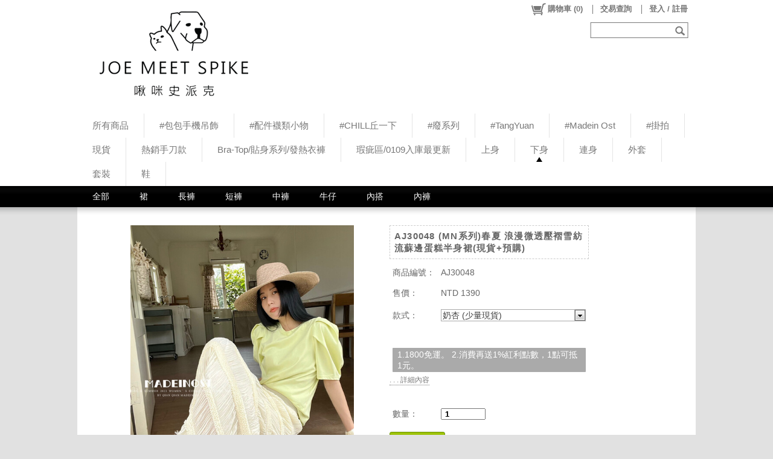

--- FILE ---
content_type: text/plain; charset=utf-8;
request_url: https://www.joemeetspike.com.tw/ajaxpro/Mallbic.U.UShopShareUtil.Ajax.GlobalAjaxAccountUtil,ULibrary.ashx?ajax=LogActionEvent
body_size: 21
content:
{"value":606519407}

--- FILE ---
content_type: text/plain; charset=utf-8;
request_url: https://www.joemeetspike.com.tw/ajaxpro/Mallbic.U.UShopShareUtil.Ajax.GlobalAjaxProductUtil,ULibrary.ashx?ajax=GetSimpleProductByIdLIstWithOption
body_size: 14
content:
{"value":[]}

--- FILE ---
content_type: text/plain; charset=utf-8;
request_url: https://www.joemeetspike.com.tw/ajaxpro/Mallbic.U.UShopShareUtil.Ajax.GlobalAjaxProductUtil,ULibrary.ashx?ajax=GetProductById
body_size: 6763
content:
{"value":{"SizeSortRule":new Ajax.Web.Dictionary("System.Collections.Generic.Dictionary`2[[System.Int32, mscorlib, Version=4.0.0.0, Culture=neutral, PublicKeyToken=b77a5c561934e089],[System.Int32, mscorlib, Version=4.0.0.0, Culture=neutral, PublicKeyToken=b77a5c561934e089]]",[[1441,0]]),"RefSoldPrice":0,"ProductHTML":"","Categories":new Ajax.Web.Dictionary("System.Collections.Generic.Dictionary`2[[System.Int32, mscorlib, Version=4.0.0.0, Culture=neutral, PublicKeyToken=b77a5c561934e089],[System.String, mscorlib, Version=4.0.0.0, Culture=neutral, PublicKeyToken=b77a5c561934e089]]",[[29,"下身 ＞ 裙"],[92,"現貨 ＞ 春夏"]]),"MediumPicUrl":"https://storage.googleapis.com/drive.cdn.mallbic.com/ushop/455/0/product/M00037242_m.jpg?ts=638151898757515267","MinDeletePrice":1390,"MaxDisplayPrice":1390,"CurLiveBidCount":0,"CurQACount":0,"IsRefUPage":true,"UPageData":{"PageID":0,"PageName":"0_商品細節頁面","GlobalHTMLDocument":"<!doctype html PUBLIC \"-//W3C//DTD XHTML 1.0 Transitional//EN\" \"http://www.w3.org/TR/xhtml1/DTD/xhtml1-transitional.dtd\">\n<html>\n<head>\n\n<style type=\"text/css\">\nbody {width: 100%; font-family: Verdana,Arial,Helvetica,sans-serif,微軟正黑體,'Microsoft JhengHei',新細明體,PMingLiU,細明體;}\n\n#A1 ,#A2 ,#A3 { position: relative; overflow: hidden; width: 100%; margin: 0 auto; }\n\n#A1 { width: 750px; }\n\n</style>\n\n<script>\ntry {\n\tsetTimeout(function(){\n\t\t\n\t\tif (document.getElementById('A3') == null) {\n\t\t\tif (document.getElementById('A2') != null) {\n\t\t\t\tdocument.getElementById('A2').innerHTML = '';\n\t\t\t}\n\t\t}\n\t}, 500);\n}\ncatch(e) {\n\tif (console && console.log) console.log(e);\n}\n</script>\n\n<title></title>\n</head>\n<body>\n\t<div id=\"A2\" ui_type=\"1\"  ui_scope=\"0\" ui_name=\"(公用) 輪播標題自訂區\" class=\"uitem\"></div>\n\t<div id=\"A3\" ui_type=\"3\"  ui_scope=\"1\" ui_name=\"(賣場) 商品輪播器\" class=\"uitem pd_a3\"></div>\n\t<div id=\"A1\" ui_type=\"1\"  ui_scope=\"1\" ui_name=\"(賣場) HTML 自訂區\" class=\"uitem\"></div>\n\t\n</body>\n</html>\n","UItemHash":new Ajax.Web.Dictionary("System.Collections.Generic.Dictionary`2[[System.String, mscorlib, Version=4.0.0.0, Culture=neutral, PublicKeyToken=b77a5c561934e089],[Mallbic.U.Data.Config.UShopUI.IPBUShopUItem, ULibrary, Version=1.1.16.0, Culture=neutral, PublicKeyToken=null]]",[["A3",{"GoodSliderList":[{"ProductID":"M00038059"},{"ProductID":"M00038067"},{"ProductID":"M00037338"}],"ItemType":3,"ItemID":"A3","ItemName":"(賣場) 商品輪播器","AdditionalCSS":"<!-- Jssor Slider Begin -->\n    <!-- You can move inline styles (except 'top', 'left', 'width' and 'height') to css file or css block. -->\n    <div id=\"slider_container_GD_A3\"  style=\"position: relative; top: 0px; left: 0px; width: 1024px; height: 360px; margin: 0 auto; overflow: hidden; background: transparent;\">\n\n        <!-- Loading Screen -->\n<!--\n        <div u=\"loading\" style=\"position: absolute; top: 0px; left: 0px;\">\n            <div style=\"filter: alpha(opacity=70); opacity:0.7; position: absolute; display: block;\n                background-color: #fff; top: 0px; left: 0px;width: 100%;height:100%;\">\n            </div>\n        </div>\n-->\n\n        <!-- Slides Container -->\n        <div class=\"uItemSliderContainer\" u=\"slides\" style=\"cursor: pointer; position: absolute; left: 62px; top: 0px; width: 900px; height: 360px; margin: 0 auto; overflow: hidden;\">\n\n\t\t<!-- ----- Content ----- -->\n         \n        </div>\n        \n        <!-- Bullet Navigator Skin Begin -->\n        <style>\n            /* jssor slider bullet navigator skin 03 css */\n            /*\n            .jssorb03 div           (normal)\n            .jssorb03 div:hover     (normal mouseover)\n            .jssorb03 .av           (active)\n            .jssorb03 .av:hover     (active mouseover)\n            .jssorb03 .dn           (mousedown)\n            */\n            .jssorb03 div, .jssorb03 div:hover, .jssorb03 .av\n            {\n                background: url(/Shared/PIC/JssorSlider/img/b03.png) no-repeat;\n                overflow:hidden;\n                cursor: pointer;\n            }\n            .jssorb03 div { background-position: -5px -4px; }\n            .jssorb03 div:hover, .jssorb03 .av:hover { background-position: -35px -4px; }\n            .jssorb03 .av { background-position: -65px -4px; }\n            .jssorb03 .dn, .jssorb03 .dn:hover { background-position: -95px -4px; }\n        </style>\n        <!-- bullet navigator container -->\n         <!-- <div u=\"navigator\" class=\"jssorb03\" style=\"position: absolute; bottom: 4px; right: 6px;\"> -->\n            <!-- bullet navigator item prototype -->\n             <!-- <div u=\"prototype\" style=\"position: absolute; width: 21px; height: 21px; text-align:center; line-height:21px; color:white; font-size:12px;\"><NumberTemplate></NumberTemplate></div> -->\n         <!-- </div> -->\n        <!-- Bullet Navigator Skin End -->\n        \n        <!-- Arrow Navigator Skin Begin -->\n        <style>\n            /* jssor slider arrow navigator skin 03 css */\n            /*\n            .jssora03l              (normal)\n            .jssora03r              (normal)\n            .jssora03l:hover        (normal mouseover)\n            .jssora03r:hover        (normal mouseover)\n            .jssora03ldn            (mousedown)\n            .jssora03rdn            (mousedown)\n            */\n            .jssora03l, .jssora03r, .jssora03ldn, .jssora03rdn\n            {\n            \tposition: absolute;\n            \tcursor: pointer;\n            \tdisplay: block;\n                background: url(/Shared/PIC/JssorSlider/img/a03.png) no-repeat;\n                overflow:hidden;\n            }\n            .jssora03l { background-position: -3px -33px; }\n            .jssora03r { background-position: -63px -33px; }\n            .jssora03l:hover { background-position: -123px -33px; }\n            .jssora03r:hover { background-position: -183px -33px; }\n            .jssora03ldn { background-position: -243px -33px; }\n            .jssora03rdn { background-position: -303px -33px; }\n\n\t/*--- 推薦商品輪播 ---*/\n\tdiv.uitem-3-gl-box div.uitem-3-gl-img\n\t{\n\t\tmax-width: 300px !important;\n\t}\n\t\n\tdiv.uitem-3-gl-box div.uitem-3-gl-title,\n\tdiv.uitem-3-gl-box div.uitem-3-gl-price\n\t{\n\t\tdisplay: none;\n\t}\n\n\tdiv.uitem-3-gl-box div.uitem-3-gl-img img,\n\tdiv.uitem-3-gl-box div.uitem-3-gl-title,\n\tdiv.uitem-3-gl-box div.uitem-3-gl-price\n\t{\n\t\t/*max-width: 160px !important;*/\n\t}\n\n\tdiv.uitem-3-gl-box\n\t{\n\t\theight: 355px !important;\n\t}\n\n\tdiv#uitem-3-gl-container\n\t{\n\t\t/*padding: 0 !important;*/\n\t}\n\n\n        </style>\n        <!-- Arrow Left -->\n        <span u=\"arrowleft\" class=\"jssora03l\" style=\"width: 55px; height: 55px; top: 100px; left: 15px;\">\n        </span>\n        <!-- Arrow Right -->\n        <span u=\"arrowright\" class=\"jssora03r\" style=\"width: 55px; height: 55px; top: 100px; right: 15px\">\n        </span>\n        <!-- Arrow Navigator Skin End -->\n        <a style=\"display: none\" href=\"http://www.jssor.com\">html slider</a>\n    </div>\n    <!-- Jssor Slider End -->","AdditionalJS":"<script type=\"text/javascript\" src=\"/Shared/JS/JssorSlider/jssor.core.js\"></script>\n<script type=\"text/javascript\" src=\"/Shared/JS/JssorSlider/jssor.utils.js\"></script>\n<script type=\"text/javascript\" src=\"/Shared/JS/JssorSlider/jssor.slider.js\"></script>\n    \n<script>\n        jQuery(document).ready(function ($) {\n            var options = {\n            \t$IframeDocument: document.getElementById(\"ushop_content_iframe\") == null ?document : document.getElementById(\"ushop_content_iframe\").contentWindow.document,\n                $AutoPlay: false,                                    //[Optional] Whether to auto play, to enable slideshow, this option must be set to true, default value is false\n                $AutoPlaySteps: 0,                                  //[Optional] Steps to go for each navigation request (this options applys only when slideshow disabled), the default value is 1\n                $AutoPlayInterval: 1,                            //[Optional] Interval (in milliseconds) to go for next slide since the previous stopped if the slider is auto playing, default value is 3000\n                $PauseOnHover: 1,                               //[Optional] Whether to pause when mouse over if a slider is auto playing, 0 no pause, 1 pause for desktop, 2 pause for touch device, 3 pause for desktop and touch device, default value is 1\n\n                $ArrowKeyNavigation: true,   \t\t\t            //[Optional] Allows keyboard (arrow key) navigation or not, default value is false\n                $SlideDuration: 700,                                //[Optional] Specifies default duration (swipe) for slide in milliseconds, default value is 500\n                $MinDragOffsetToSlide: 20,                          //[Optional] Minimum drag offset to trigger slide , default value is 20\n                $SlideWidth: 300,                                   //[Optional] Width of every slide in pixels, default value is width of 'slides' container\n                $SlideHeight: 360,                                //[Optional] Height of every slide in pixels, default value is height of 'slides' container\n                $SlideSpacing: 0, \t\t\t\t\t                //[Optional] Space between each slide in pixels, default value is 0\n                $DisplayPieces: 3,                                  //[Optional] Number of pieces to display (the slideshow would be disabled if the value is set to greater than 1), the default value is 1\n                $ParkingPosition: 0,                              //[Optional] The offset position to park slide (this options applys only when slideshow disabled), default value is 0.\n                $UISearchMode: 1,                                   //[Optional] The way (0 parellel, 1 recursive, default value is 1) to search UI components (slides container, loading screen, navigator container, arrow navigator container, thumbnail navigator container etc).\n                $PlayOrientation: 1,                                //[Optional] Orientation to play slide (for auto play, navigation), 1 horizental, 2 vertical, default value is 1\n                $DragOrientation: 1,                                //[Optional] Orientation to drag slide, 0 no drag, 1 horizental, 2 vertical, 3 either, default value is 1 (Note that the $DragOrientation should be the same as $PlayOrientation when $DisplayPieces is greater than 1, or parking position is not 0)\n\n                $BulletNavigatorOptions: {                                //[Optional] Options to specify and enable navigator or not\n                    $Class: $JssorBulletNavigator$,                       //[Required] Class to create navigator instance\n                    $ChanceToShow: 2,                               //[Required] 0 Never, 1 Mouse Over, 2 Always\n                    $AutoCenter: 0,                                 //[Optional] Auto center navigator in parent container, 0 None, 1 Horizontal, 2 Vertical, 3 Both, default value is 0\n                    $Steps: 1,                                      //[Optional] Steps to go for each navigation request, default value is 1\n                    $Lanes: 1,                                      //[Optional] Specify lanes to arrange items, default value is 1\n                    $SpacingX: 0,                                   //[Optional] Horizontal space between each item in pixel, default value is 0\n                    $SpacingY: 0,                                   //[Optional] Vertical space between each item in pixel, default value is 0\n                    $Orientation: 1                                 //[Optional] The orientation of the navigator, 1 horizontal, 2 vertical, default value is 1\n                },\n\n                $ArrowNavigatorOptions: {\n                    $Class: $JssorArrowNavigator$,              //[Requried] Class to create arrow navigator instance\n                    $ChanceToShow: 2,                               //[Required] 0 Never, 1 Mouse Over, 2 Always\n                    $AutoCenter: 2,                                 //[Optional] Auto center navigator in parent container, 0 None, 1 Horizontal, 2 Vertical, 3 Both, default value is 0\n                    $Steps: 1                                      //[Optional] Steps to go for each navigation request, default value is 1\n                }\n            };\n\n            var jssor_slider2 = new $JssorSlider$(\"slider_container_GD_A3\", options);\n});\n</script>","ItemScope":1,"IsMainBlock":false,"UItemExtendedDataHash":new Ajax.Web.Dictionary("System.Collections.Generic.Dictionary`2[[System.Int32, mscorlib, Version=4.0.0.0, Culture=neutral, PublicKeyToken=b77a5c561934e089],[System.String, mscorlib, Version=4.0.0.0, Culture=neutral, PublicKeyToken=b77a5c561934e089]]",[[4,"-1"],[5,"false"],[0,"<!-- Jssor Slider Begin -->\n    <!-- You can move inline styles (except 'top', 'left', 'width' and 'height') to css file or css block. -->\n    <div id=\"slider_container_GD_A3\"  style=\"position: relative; top: 0px; left: 0px; width: 750px; height: 360px; margin: 0 auto; overflow: hidden; background: transparent;\">\n\n        <!-- Loading Screen -->\n<!--\n        <div u=\"loading\" style=\"position: absolute; top: 0px; left: 0px;\">\n            <div style=\"filter: alpha(opacity=70); opacity:0.7; position: absolute; display: block;\n                background-color: #fff; top: 0px; left: 0px;width: 100%;height:100%;\">\n            </div>\n        </div>\n-->\n\n        <!-- Slides Container -->\n        <div class=\"uItemSliderContainer\" u=\"slides\" style=\"cursor: pointer; position: absolute; left: 62px; top: 0px; width: 900px; height: 360px; margin: 0 auto; overflow: hidden;\">\n\n\t\t<!-- ----- Content ----- -->\n         \n        </div>\n        \n        <!-- Bullet Navigator Skin Begin -->\n        <style>\n            /* jssor slider bullet navigator skin 03 css */\n            /*\n            .jssorb03 div           (normal)\n            .jssorb03 div:hover     (normal mouseover)\n            .jssorb03 .av           (active)\n            .jssorb03 .av:hover     (active mouseover)\n            .jssorb03 .dn           (mousedown)\n            */\n            .jssorb03 div, .jssorb03 div:hover, .jssorb03 .av\n            {\n                background: url(/Shared/PIC/JssorSlider/img/b03.png) no-repeat;\n                overflow:hidden;\n                cursor: pointer;\n            }\n            .jssorb03 div { background-position: -5px -4px; }\n            .jssorb03 div:hover, .jssorb03 .av:hover { background-position: -35px -4px; }\n            .jssorb03 .av { background-position: -65px -4px; }\n            .jssorb03 .dn, .jssorb03 .dn:hover { background-position: -95px -4px; }\n        </style>\n        <!-- bullet navigator container -->\n         <!-- <div u=\"navigator\" class=\"jssorb03\" style=\"position: absolute; bottom: 4px; right: 6px;\"> -->\n            <!-- bullet navigator item prototype -->\n             <!-- <div u=\"prototype\" style=\"position: absolute; width: 21px; height: 21px; text-align:center; line-height:21px; color:white; font-size:12px;\"><NumberTemplate></NumberTemplate></div> -->\n         <!-- </div> -->\n        <!-- Bullet Navigator Skin End -->\n        \n        <!-- Arrow Navigator Skin Begin -->\n        <style>\n            /* jssor slider arrow navigator skin 03 css */\n            /*\n            .jssora03l              (normal)\n            .jssora03r              (normal)\n            .jssora03l:hover        (normal mouseover)\n            .jssora03r:hover        (normal mouseover)\n            .jssora03ldn            (mousedown)\n            .jssora03rdn            (mousedown)\n            */\n            .jssora03l, .jssora03r, .jssora03ldn, .jssora03rdn\n            {\n            \tposition: absolute;\n            \tcursor: pointer;\n            \tdisplay: block;\n                background: url(/Shared/PIC/JssorSlider/img/a03.png) no-repeat;\n                overflow:hidden;\n            }\n            .jssora03l { background-position: -3px -33px; }\n            .jssora03r { background-position: -63px -33px; }\n            .jssora03l:hover { background-position: -123px -33px; }\n            .jssora03r:hover { background-position: -183px -33px; }\n            .jssora03ldn { background-position: -243px -33px; }\n            .jssora03rdn { background-position: -303px -33px; }\n\n\t/*--- 推薦商品輪播 ---*/\n\tdiv.uitem-3-gl-box div.uitem-3-gl-img\n\t{\n\t\tmax-width: 300px !important;\n\t}\n\t\n\tdiv.uitem-3-gl-box div.uitem-3-gl-title,\n\tdiv.uitem-3-gl-box div.uitem-3-gl-price\n\t{\n\t\tdisplay: none;\n\t}\n\n\tdiv.uitem-3-gl-box div.uitem-3-gl-img img,\n\tdiv.uitem-3-gl-box div.uitem-3-gl-title,\n\tdiv.uitem-3-gl-box div.uitem-3-gl-price\n\t{\n\t\t/*max-width: 160px !important;*/\n\t}\n\n\tdiv.uitem-3-gl-box\n\t{\n\t\theight: 355px !important;\n\t}\n\n\tdiv#uitem-3-gl-container\n\t{\n\t\t/*padding: 0 !important;*/\n\t}\n\n\n        </style>\n        <!-- Arrow Left -->\n        <span u=\"arrowleft\" class=\"jssora03l\" style=\"width: 55px; height: 55px; top: 100px; left: 15px;\">\n        </span>\n        <!-- Arrow Right -->\n        <span u=\"arrowright\" class=\"jssora03r\" style=\"width: 55px; height: 55px; top: 100px; right: 15px\">\n        </span>\n        <!-- Arrow Navigator Skin End -->\n        <a style=\"display: none\" href=\"http://www.jssor.com\">html slider</a>\n    </div>\n    <!-- Jssor Slider End -->"],[1,"<script type=\"text/javascript\" src=\"/Shared/JS/JssorSlider/jssor.core.js\"></script>\n<script type=\"text/javascript\" src=\"/Shared/JS/JssorSlider/jssor.utils.js\"></script>\n<script type=\"text/javascript\" src=\"/Shared/JS/JssorSlider/jssor.slider.js\"></script>\n    \n<script>\n        jQuery(document).ready(function ($) {\n            var options = {\n                $IframeDocument: document.getElementById(\"ushop_content_iframe\") == null ?document : document.getElementById(\"ushop_content_iframe\").contentWindow.document,\n                $AutoPlay: false,                                    //[Optional] Whether to auto play, to enable slideshow, this option must be set to true, default value is false\n                $AutoPlaySteps: 0,                                  //[Optional] Steps to go for each navigation request (this options applys only when slideshow disabled), the default value is 1\n                $AutoPlayInterval: 1,                            //[Optional] Interval (in milliseconds) to go for next slide since the previous stopped if the slider is auto playing, default value is 3000\n                $PauseOnHover: 1,                               //[Optional] Whether to pause when mouse over if a slider is auto playing, 0 no pause, 1 pause for desktop, 2 pause for touch device, 3 pause for desktop and touch device, default value is 1\n\n                $ArrowKeyNavigation: true,                          //[Optional] Allows keyboard (arrow key) navigation or not, default value is false\n                $SlideDuration: 700,                                //[Optional] Specifies default duration (swipe) for slide in milliseconds, default value is 500\n                $MinDragOffsetToSlide: 20,                          //[Optional] Minimum drag offset to trigger slide , default value is 20\n                $SlideWidth: 320,                                   //[Optional] Width of every slide in pixels, default value is width of 'slides' container\n                $SlideHeight: 360,                                //[Optional] Height of every slide in pixels, default value is height of 'slides' container\n                $SlideSpacing: 0,                                   //[Optional] Space between each slide in pixels, default value is 0\n                $DisplayPieces: 2,                                  //[Optional] Number of pieces to display (the slideshow would be disabled if the value is set to greater than 1), the default value is 1\n                $ParkingPosition: 0,                              //[Optional] The offset position to park slide (this options applys only when slideshow disabled), default value is 0.\n                $UISearchMode: 1,                                   //[Optional] The way (0 parellel, 1 recursive, default value is 1) to search UI components (slides container, loading screen, navigator container, arrow navigator container, thumbnail navigator container etc).\n                $PlayOrientation: 1,                                //[Optional] Orientation to play slide (for auto play, navigation), 1 horizental, 2 vertical, default value is 1\n                $DragOrientation: 1,                                //[Optional] Orientation to drag slide, 0 no drag, 1 horizental, 2 vertical, 3 either, default value is 1 (Note that the $DragOrientation should be the same as $PlayOrientation when $DisplayPieces is greater than 1, or parking position is not 0)\n\n                $BulletNavigatorOptions: {                                //[Optional] Options to specify and enable navigator or not\n                    $Class: $JssorBulletNavigator$,                       //[Required] Class to create navigator instance\n                    $ChanceToShow: 2,                               //[Required] 0 Never, 1 Mouse Over, 2 Always\n                    $AutoCenter: 0,                                 //[Optional] Auto center navigator in parent container, 0 None, 1 Horizontal, 2 Vertical, 3 Both, default value is 0\n                    $Steps: 1,                                      //[Optional] Steps to go for each navigation request, default value is 1\n                    $Lanes: 1,                                      //[Optional] Specify lanes to arrange items, default value is 1\n                    $SpacingX: 0,                                   //[Optional] Horizontal space between each item in pixel, default value is 0\n                    $SpacingY: 0,                                   //[Optional] Vertical space between each item in pixel, default value is 0\n                    $Orientation: 1                                 //[Optional] The orientation of the navigator, 1 horizontal, 2 vertical, default value is 1\n                },\n\n                $ArrowNavigatorOptions: {\n                    $Class: $JssorArrowNavigator$,              //[Requried] Class to create arrow navigator instance\n                    $ChanceToShow: 2,                               //[Required] 0 Never, 1 Mouse Over, 2 Always\n                    $AutoCenter: 2,                                 //[Optional] Auto center navigator in parent container, 0 None, 1 Horizontal, 2 Vertical, 3 Both, default value is 0\n                    $Steps: 1                                      //[Optional] Steps to go for each navigation request, default value is 1\n                }\n            };\n\n            var jssor_slider2 = new $JssorSlider$(\"slider_container_GD_A3\", options);\n});\n</script>"]])}],["A1",{"HTML":"<div style=\"text-align: center;\"><img class=\"fr-dii\" src=\"https://image.joemeetspike.com.tw/MBC/ProductQuickImg/455/0/AJ30048/CFC0344D7F40B0DF52E0EBC4696D627B_638151898725327639.jpg\" style=\"width: auto;\" id=\"mbname1679564271654\"></div><p><br></p><div style=\"text-align: center;\"><img src=\"https://image.joemeetspike.com.tw/MBC/ProductQuickImg/455/0/AJ30048/5668AB0E5E71694EC07F75F2D38290D9_638151890130017839.jpg\" style=\"width: auto; vertical-align: top;\" class=\"fr-fic fr-dii\"></div><p style=\"text-align: center;\"><img class=\"fr-dii\" src=\"https://image.joemeetspike.com.tw/MBC/ProductQuickImg/455/0/AJ30048/3401CD7FFF1EFEA487DF572F81770A88_638151901366420128.jpg\" style=\"width: auto;\"></p><p style=\"text-align: center;\"><img src=\"https://image.joemeetspike.com.tw/MBC/ProductQuickImg/455/0/AJ30048/6686E160785367621AE92DDDD3CA7442_638151890196104268.jpg\" style=\"width: auto; vertical-align: top;\" class=\"fr-fic fr-dii\"></p><p style=\"text-align: center;\"><span style='font-family: \"Microsoft JhengHei\"; font-size: 18px;'>面料：45%棉 55%滌<br></span></p><p style=\"text-align: center;\"><span style='font-family: \"Microsoft JhengHei\"; font-size: 18px;'>均碼尺寸：<span style='color: rgb(0, 0, 0); font-family: \"Microsoft JhengHei\"; font-size: 18px; font-style: normal; font-variant-ligatures: normal; font-variant-caps: normal; font-weight: 400; letter-spacing: normal; orphans: 2; text-align: start; text-indent: 0px; text-transform: none; white-space: normal; widows: 2; word-spacing: 0px; -webkit-text-stroke-width: 0px; background-color: rgb(255, 255, 255); text-decoration-thickness: initial; text-decoration-style: initial; text-decoration-color: initial; display: inline !important; float: none;'>裙長91 腰圍64 腳圍146</span><br></span></p><p style=\"text-align: center;\"><span style='font-family: \"Microsoft JhengHei\"; font-size: 18px;'>洗滌方式<br></span></p><p style=\"text-align: center;\"><span style='font-family: \"Microsoft JhengHei\"; font-size: 18px;'>1.建議手洗，若機洗請使用洗衣網袋，以中弱速清洗以及弱速脫水<br></span></p><p style=\"text-align: center;\"><span style='font-family: \"Microsoft JhengHei\"; font-size: 18px;'>2.請使用中性洗劑，勿使用漂白劑，禁止浸泡，深淺衣物務必分開清洗<br></span></p><p style=\"text-align: center;\"><span style='font-family: \"Microsoft JhengHei\"; font-size: 18px;'>3.針織毛線、毛呢類商品建議乾洗，不可烘乾，以避免造成商品縮水<br></span></p><p style=\"text-align: center;\"><span style='font-family: \"Microsoft JhengHei\"; font-size: 18px;'>4.毛紗類針織毛衣等避免不了起毛以及起球現象，建議可使用除毛機清理<br></span></p><p style=\"text-align: center;\"><span style='font-family: \"Microsoft JhengHei\"; font-size: 18px;'>單位CM (人工測量，1-3CM的誤差是正常的)<br></span></p><p style=\"text-align: center;\"><span style='font-family: \"Microsoft JhengHei\"; font-size: 18px;'>MD身高體重 170/52</span></p><div style=\"text-align: center;\"><img src=\"https://image.joemeetspike.com.tw/MBC/ProductQuickImg/455/0/AJ30048/E47C7D0DE21277F59B7A9B17FB776792_638151890670634033.jpg\" style=\"width: auto; vertical-align: top;\" class=\"fr-fic fr-dii\"></div><p style=\"text-align: center;\"><span style='font-family: \"Microsoft JhengHei\"; font-size: 18px; background-color: rgb(247, 218, 100);'>杏色</span></p><p style=\"text-align: center;\"><span style='font-family: \"Microsoft JhengHei\"; font-size: 18px; background-color: rgb(247, 218, 100);'><img src=\"https://image.joemeetspike.com.tw/MBC/ProductQuickImg/455/0/AJ30048/0152131679C4F66796EB91E668E134BF_638151890814226870.jpg\" class=\"fr-fic fr-dii\" style=\" color: rgb(0, 0, 0); font-family: &quot;Times New Roman&quot;; font-size: medium; font-weight: 400; text-align: start; background-color: rgb(255, 255, 255); width: auto; vertical-align: top;\"></span></p><p style=\"text-align: center;\"><span style='font-family: \"Microsoft JhengHei\"; font-size: 18px; background-color: rgb(247, 218, 100);'><img src=\"https://image.joemeetspike.com.tw/MBC/ProductQuickImg/455/0/AJ30048/FE1FFC8043CFC4630AB8F60CE52A9ED9_638151890810320781.jpg\" class=\"fr-fic fr-dii\" style=\" color: rgb(0, 0, 0); font-family: &quot;Times New Roman&quot;; font-size: medium; font-weight: 400; text-align: start; background-color: rgb(255, 255, 255); width: auto; vertical-align: top;\"></span></p><p style=\"text-align: center;\"><span style='font-family: \"Microsoft JhengHei\"; font-size: 18px; background-color: rgb(247, 218, 100);'><img src=\"https://image.joemeetspike.com.tw/MBC/ProductQuickImg/455/0/AJ30048/7624893E5904C2A60BDBD208A368589A_638151890809383148.jpg\" class=\"fr-fic fr-dii\" style=\" color: rgb(0, 0, 0); font-family: &quot;Times New Roman&quot;; font-size: medium; font-weight: 400; text-align: start; background-color: rgb(255, 255, 255); width: auto; vertical-align: top;\"></span><br></p><p style=\"text-align: center;\"><span style='font-family: \"Microsoft JhengHei\"; font-size: 18px; background-color: rgb(247, 218, 100);'><img src=\"https://image.joemeetspike.com.tw/MBC/ProductQuickImg/455/0/AJ30048/1534FD7303B5594C2216BD1EA32CE780_638151890813133235.jpg\" class=\"fr-fic fr-dii\" style=\" color: rgb(0, 0, 0); font-family: &quot;Times New Roman&quot;; font-size: medium; font-weight: 400; text-align: start; background-color: rgb(255, 255, 255); width: auto; vertical-align: top;\"></span></p><p style=\"text-align: center;\"><span style='font-family: \"Microsoft JhengHei\"; font-size: 18px; background-color: rgb(247, 218, 100);'><img src=\"https://image.joemeetspike.com.tw/MBC/ProductQuickImg/455/0/AJ30048/BD4B984F0F3CA62F7B7B67F1D8A50BB8_638151890809852084.jpg\" class=\"fr-fic fr-dii\" style=\" color: rgb(0, 0, 0); font-family: &quot;Times New Roman&quot;; font-size: medium; font-weight: 400; text-align: start; background-color: rgb(255, 255, 255); width: auto; vertical-align: top;\"></span></p><p style=\"text-align: center;\"><span style='font-family: \"Microsoft JhengHei\"; font-size: 18px; background-color: rgb(247, 218, 100);'><img src=\"https://image.joemeetspike.com.tw/MBC/ProductQuickImg/455/0/AJ30048/226B8D20B6792928A9273FBD509B1495_638151890810164519.jpg\" class=\"fr-fic fr-dii\" style=\" color: rgb(0, 0, 0); font-family: &quot;Times New Roman&quot;; font-size: medium; font-weight: 400; text-align: start; background-color: rgb(255, 255, 255); width: auto; vertical-align: top;\"></span></p><p style=\"text-align: center;\"><span style='font-family: \"Microsoft JhengHei\"; font-size: 18px; background-color: rgb(247, 218, 100);'><img class=\"fr-dii\" src=\"https://image.joemeetspike.com.tw/MBC/ProductQuickImg/455/0/AJ30048/2EDB10038723BD978698B7B12E64C271_638151901517669461.jpg\" style=\"width: auto;\"></span><br></p><p style=\"text-align: center;\"><span style='font-family: \"Microsoft JhengHei\"; font-size: 18px; background-color: rgb(247, 218, 100);'>黑色</span></p><p style=\"text-align: center;\"><span style='font-family: \"Microsoft JhengHei\"; font-size: 18px; background-color: rgb(247, 218, 100);'><img src=\"https://image.joemeetspike.com.tw/MBC/ProductQuickImg/455/0/AJ30048/5668AB0E5E71694EC07F75F2D38290D9_638151891214225444.jpg\" class=\"fr-fic fr-dii\" style=\" color: rgb(0, 0, 0); font-family: &quot;Times New Roman&quot;; font-size: medium; font-weight: 400; text-align: start; background-color: rgb(255, 255, 255); width: auto; vertical-align: top;\"></span></p><p style=\"text-align: center;\"><span style='font-family: \"Microsoft JhengHei\"; font-size: 18px; background-color: rgb(247, 218, 100);'><img src=\"https://image.joemeetspike.com.tw/MBC/ProductQuickImg/455/0/AJ30048/F7F3BB2877945D7C36C7561AD72EB111_638151891214537901.jpg\" class=\"fr-fic fr-dii\" style=\" color: rgb(0, 0, 0); font-weight: 400; text-align: start; font-family: &quot;Times New Roman&quot;; font-size: medium; background-color: rgb(255, 255, 255); width: auto; vertical-align: top;\"></span><br></p><div style=\"text-align: center;\"><img src=\"https://image.joemeetspike.com.tw/MBC/ProductQuickImg/455/0/AJ30048/52CF6EC91D235B2124B9D3E89891ADD0_638151891214069182.jpg\" style=\"width: auto; vertical-align: top;\" class=\"fr-fic fr-dii\"></div><p style=\"text-align: center;\"><img src=\"https://image.joemeetspike.com.tw/MBC/ProductQuickImg/455/0/AJ30048/DA459C71C51716EFC3EF9BE9A8A6815D_638151891214694108.jpg\" class=\"fr-fic fr-dii\" style=\" color: rgb(0, 0, 0); font-family: &quot;Times New Roman&quot;; font-size: medium; font-weight: 400; text-align: start; background-color: rgb(255, 255, 255); width: auto; vertical-align: top;\"></p><p style=\"text-align: center;\"><img src=\"https://image.joemeetspike.com.tw/MBC/ProductQuickImg/455/0/AJ30048/5B38BF5D9121707CDD36F62B26C4A718_638151891560318357.jpg\" class=\"fr-fic fr-dii\" style=\" color: rgb(0, 0, 0); font-family: &quot;Times New Roman&quot;; font-size: medium; font-weight: 400; text-align: center; background-color: rgb(255, 255, 255); width: auto; vertical-align: top;\"></p><p style=\"text-align: center;\"><img src=\"https://image.joemeetspike.com.tw/MBC/ProductQuickImg/455/0/AJ30048/D7755984C4942BB1E1907B4A24995642_638151891558287191.jpg\" class=\"fr-fic fr-dii\" style=\" color: rgb(0, 0, 0); font-family: &quot;Times New Roman&quot;; font-size: medium; font-weight: 400; text-align: center; background-color: rgb(255, 255, 255); width: auto; vertical-align: top;\"><br></p><p style=\"text-align: center;\"><img src=\"https://image.joemeetspike.com.tw/MBC/ProductQuickImg/455/0/AJ30048/1447A11EA9A626715944D14F32B39AFD_638151891556881021.jpg\" class=\"fr-fic fr-dii\" style=\" color: rgb(0, 0, 0); font-family: &quot;Times New Roman&quot;; font-size: medium; font-weight: 400; text-align: center; background-color: rgb(255, 255, 255); width: auto; vertical-align: top;\"></p><p style=\"text-align: center;\"><img src=\"https://image.joemeetspike.com.tw/MBC/ProductQuickImg/455/0/AJ30048/91B6D11353A00023B87FE096E29994BC_638151891557818504.jpg\" class=\"fr-fic fr-dii\" style=\" color: rgb(0, 0, 0); font-family: &quot;Times New Roman&quot;; font-size: medium; font-weight: 400; text-align: center; background-color: rgb(255, 255, 255); width: auto; vertical-align: top;\"></p><p style=\"text-align: center;\"><img src=\"https://image.joemeetspike.com.tw/MBC/ProductQuickImg/455/0/AJ30048/0D2E0D6445625C9892238D23D5FA7F07_638151891561099655.jpg\" class=\"fr-fic fr-dii\" style=\" color: rgb(0, 0, 0); font-family: &quot;Times New Roman&quot;; font-size: medium; font-weight: 400; text-align: center; background-color: rgb(255, 255, 255); width: auto; vertical-align: top;\"></p><p style=\"text-align: center;\"><img src=\"https://image.joemeetspike.com.tw/MBC/ProductQuickImg/455/0/AJ30048/DF1A1D91E0098A4054E5165755A23199_638151891557662399.jpg\" class=\"fr-fic fr-dii\" style=\" color: rgb(0, 0, 0); font-family: &quot;Times New Roman&quot;; font-size: medium; font-weight: 400; text-align: center; background-color: rgb(255, 255, 255); width: auto; vertical-align: top;\"></p><p style=\"text-align: center;\"><img src=\"https://image.joemeetspike.com.tw/MBC/ProductQuickImg/455/0/AJ30048/6686E160785367621AE92DDDD3CA7442_638151891557505944.jpg\" class=\"fr-fic fr-dii\" style=\" color: rgb(0, 0, 0); font-family: &quot;Times New Roman&quot;; font-size: medium; font-weight: 400; text-align: center; background-color: rgb(255, 255, 255); width: auto; vertical-align: top;\"></p><p style=\"text-align: center;\"><img src=\"https://image.joemeetspike.com.tw/MBC/ProductQuickImg/455/0/AJ30048/B6B398DB06D0D41C6A74960618ED3710_638151891558599641.jpg\" class=\"fr-fic fr-dii\" style=\" color: rgb(0, 0, 0); font-family: &quot;Times New Roman&quot;; font-size: medium; font-weight: 400; text-align: center; background-color: rgb(255, 255, 255); width: auto; vertical-align: top;\"></p><p style=\"text-align: center;\"><img src=\"https://image.joemeetspike.com.tw/MBC/ProductQuickImg/455/0/AJ30048/F31F7FA5D99D0D16631342C1C8572FCB_638151891557505944.jpg\" class=\"fr-fic fr-dii\" style=\" color: rgb(0, 0, 0); font-family: &quot;Times New Roman&quot;; font-size: medium; font-weight: 400; text-align: center; background-color: rgb(255, 255, 255); width: auto; vertical-align: top;\"></p><p style=\"text-align: center;\"><img src=\"https://image.joemeetspike.com.tw/MBC/ProductQuickImg/455/0/AJ30048/BFE17A65CAE8378F8E9D998A8CE14739_638151891558443449.jpg\" class=\"fr-fic fr-dii\" style=\" color: rgb(0, 0, 0); font-family: &quot;Times New Roman&quot;; font-size: medium; font-weight: 400; text-align: center; background-color: rgb(255, 255, 255); width: auto; vertical-align: top;\"></p><p style=\"text-align: center;\"><img src=\"https://image.joemeetspike.com.tw/MBC/ProductQuickImg/455/0/AJ30048/04C6FC2C3BAB67CC06ACE092F9E8DEFB_638151891557974689.jpg\" class=\"fr-fic fr-dii\" style=\" color: rgb(0, 0, 0); font-family: &quot;Times New Roman&quot;; font-size: medium; font-weight: 400; text-align: center; background-color: rgb(255, 255, 255); width: auto; vertical-align: top;\"></p><p style=\"text-align: center;\"><img src=\"https://image.joemeetspike.com.tw/MBC/ProductQuickImg/455/0/AJ30048/EE877645C57B5C8EAC0FCB08E22328CF_638151891556881021.jpg\" class=\"fr-fic fr-dii\" style=\" color: rgb(0, 0, 0); font-family: &quot;Times New Roman&quot;; font-size: medium; font-weight: 400; text-align: center; background-color: rgb(255, 255, 255); width: auto; vertical-align: top;\"></p><p style=\"text-align: center;\"><img src=\"https://image.joemeetspike.com.tw/MBC/ProductQuickImg/455/0/AJ30048/B219F0958232810741AF66649A77A357_638151891558130892.jpg\" class=\"fr-fic fr-dii\" style=\" color: rgb(0, 0, 0); font-family: &quot;Times New Roman&quot;; font-size: medium; font-weight: 400; text-align: center; background-color: rgb(255, 255, 255); width: auto; vertical-align: top;\"></p>","ItemType":1,"ItemID":"A1","ItemName":"(賣場) HTML 自訂區","AdditionalCSS":"","AdditionalJS":"","ItemScope":1,"IsMainBlock":false,"UItemExtendedDataHash":new Ajax.Web.Dictionary("System.Collections.Generic.Dictionary`2[[System.Int32, mscorlib, Version=4.0.0.0, Culture=neutral, PublicKeyToken=b77a5c561934e089],[System.String, mscorlib, Version=4.0.0.0, Culture=neutral, PublicKeyToken=b77a5c561934e089]]",[])}],["A2",{"HTML":"<p style=\"text-align: center;\"><span style='font-family: \"Microsoft JhengHei\"; font-size: 18px;'>穿搭推薦</span></p><hr style=\"text-align: center;\"><p style=\"text-align: center;\"><br></p>","ItemType":1,"ItemID":"A2","ItemName":"(公用) 輪播標題自訂區","AdditionalCSS":"","AdditionalJS":"","ItemScope":0,"IsMainBlock":false,"UItemExtendedDataHash":new Ajax.Web.Dictionary("System.Collections.Generic.Dictionary`2[[System.Int32, mscorlib, Version=4.0.0.0, Culture=neutral, PublicKeyToken=b77a5c561934e089],[System.String, mscorlib, Version=4.0.0.0, Culture=neutral, PublicKeyToken=b77a5c561934e089]]",[])}]])},"IsShowFBComment":false,"ValidAddonDescriptionList":[{"ShortDescription":"1.1800免運。 2.消費再送1%紅利點數，1點可抵1元。","FullDescription":"滿 1800 元 免運費","ConditionType":1,"DiscountType":0,"IdRuleType":0,"LimitedBuyer":[1],"AddonId":979,"IsAddonPriceApplied":false,"DateEnd":new Date(3000,0,1,0,0,0,0),"DiscountValue":""}],"StyleAppliedAddonMap":new Ajax.Web.Dictionary("System.Collections.Generic.Dictionary`2[[System.Int32, mscorlib, Version=4.0.0.0, Culture=neutral, PublicKeyToken=b77a5c561934e089],[System.String, mscorlib, Version=4.0.0.0, Culture=neutral, PublicKeyToken=b77a5c561934e089]]",[]),"UShopAdditionalGoodList":[],"ProductID":"M00037242","ProductType":0,"ProductName":"AJ30048 (MN系列)春夏 浪漫微透壓褶雪紡流蘇邊蛋糕半身裙(現貨+預購)","GoodId":"AJ30048","SmallPicUrl":null,"RefSoldCount":3,"SellingMode":0,"MaxDeletePrice":1390,"MinDisplayPrice":1390,"TagMap":new Ajax.Web.Dictionary("System.Collections.Generic.Dictionary`2[[System.Int32, mscorlib, Version=4.0.0.0, Culture=neutral, PublicKeyToken=b77a5c561934e089],[Mallbic.U.Data.UShopTag, ULibrary, Version=1.1.16.0, Culture=neutral, PublicKeyToken=null]]",[]),"UProductExtendedDataHash":new Ajax.Web.Dictionary("System.Collections.Generic.Dictionary`2[[System.Int32, mscorlib, Version=4.0.0.0, Culture=neutral, PublicKeyToken=b77a5c561934e089],[System.String, mscorlib, Version=4.0.0.0, Culture=neutral, PublicKeyToken=b77a5c561934e089]]",[[0,""],[1,"false"],[2,"false"],[3,""],[4,""]]),"DisplayStyleList":[],"DisplaySizeList":[],"StyleAttributeJSONHash":new Ajax.Web.Dictionary("System.Collections.Generic.Dictionary`2[[System.String, mscorlib, Version=4.0.0.0, Culture=neutral, PublicKeyToken=b77a5c561934e089],[System.String, mscorlib, Version=4.0.0.0, Culture=neutral, PublicKeyToken=b77a5c561934e089]]",[]),"StyleHash":new Ajax.Web.Dictionary("System.Collections.Generic.Dictionary`2[[System.Int32, mscorlib, Version=4.0.0.0, Culture=neutral, PublicKeyToken=b77a5c561934e089],[Mallbic.U.Data.Web.WebUShopProductStyleData_Full, ULibrary, Version=1.1.16.0, Culture=neutral, PublicKeyToken=null]]",[[1441,{"Price":1390,"AddonPrice":1390,"StyleIdx":1441,"SaleMode":1,"Inventory":1,"StyleName":"奶杏","SizeName":"F","InvUnreceivedAmount":0}]]),"DateDisappear":new Date(1,0,1,0,0,0,0),"DateSellingStart":new Date(1,0,1,0,0,0,0),"DateSellingEnd":new Date(1,0,1,0,0,0,0),"CartDivide":0,"KeyWords":""}}